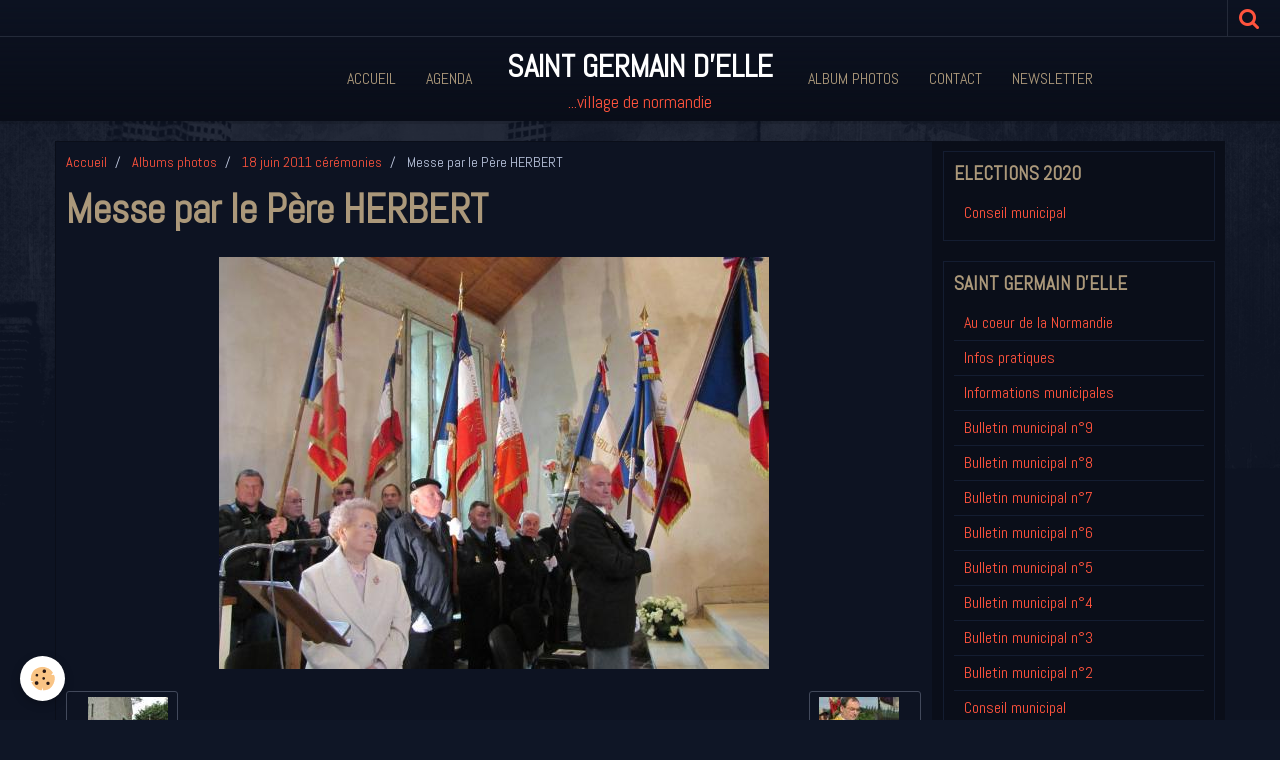

--- FILE ---
content_type: text/html; charset=UTF-8
request_url: http://www.saintgermaindelle.com/album/18-juin-2011-ceremonies/18-juin-2011-st-ger-153.html
body_size: 29621
content:
    <!DOCTYPE html>
<html lang="fr">
    <head>
        <title>18-JUIN-2011-ST-GER-153</title>
        <meta name="theme-color" content="#0D1322">
        <meta name="msapplication-navbutton-color" content="#0D1322">
        <meta name="apple-mobile-web-app-capable" content="yes">
        <meta name="apple-mobile-web-app-status-bar-style" content="black-translucent">

        <!-- pretty / district -->
<meta http-equiv="Content-Type" content="text/html; charset=utf-8">
<!--[if IE]>
<meta http-equiv="X-UA-Compatible" content="IE=edge">
<![endif]-->
<meta name="viewport" content="width=device-width, initial-scale=1, maximum-scale=1.0, user-scalable=no">
<meta name="msapplication-tap-highlight" content="no">
  <link rel="image_src" href="http://www.saintgermaindelle.com/medias/album/images/18-JUIN-2011-ST-GER-153.jpg" />
  <meta property="og:image" content="http://www.saintgermaindelle.com/medias/album/images/18-JUIN-2011-ST-GER-153.jpg" />
  <link rel="canonical" href="http://www.saintgermaindelle.com/album/18-juin-2011-ceremonies/18-juin-2011-st-ger-153.html">
<meta name="generator" content="e-monsite (e-monsite.com)">





<script language="JavaScript1.2">
<!--
function ejs_nodroit() { alert('Interdit de copier les éléments du site - Tous droits réservés.'); return(false); } document.oncontextmenu = ejs_nodroit;
// -->
</script>

<script language="Javascript">
/*
desactiver Ctrl Alt - disable Ctrl Alt
*/
function alert_keycode(){ if (event.keyCode == 17 || event.keyCode == 18) { alert("Oups ! On ne copie pas s'il vous plait") } } document.onkeydown=alert_keycode
</script>



                
                                    
                
                
                                                                                                                                    
            <link href="https://fonts.googleapis.com/css?family=Abel&display=swap" rel="stylesheet">
        
        <link href="https://maxcdn.bootstrapcdn.com/font-awesome/4.7.0/css/font-awesome.min.css" rel="stylesheet">

        <link href="//www.saintgermaindelle.com/themes/combined.css?v=6_1665404070_20" rel="stylesheet">

        <!-- EMS FRAMEWORK -->
        <script src="//www.saintgermaindelle.com/medias/static/themes/ems_framework/js/jquery.min.js"></script>
        <!-- HTML5 shim and Respond.js for IE8 support of HTML5 elements and media queries -->
        <!--[if lt IE 9]>
        <script src="//www.saintgermaindelle.com/medias/static/themes/ems_framework/js/html5shiv.min.js"></script>
        <script src="//www.saintgermaindelle.com/medias/static/themes/ems_framework/js/respond.min.js"></script>
        <![endif]-->

        <script src="//www.saintgermaindelle.com/medias/static/themes/ems_framework/js/ems-framework.min.js?v=768"></script>

        <script src="http://www.saintgermaindelle.com/themes/content.js?v=6_1665404070_20&lang=fr"></script>

            <script src="//www.saintgermaindelle.com/medias/static/js/rgpd-cookies/jquery.rgpd-cookies.js?v=768"></script>
    <script>
                                    $(document).ready(function() {
            $.RGPDCookies({
                theme: 'ems_framework',
                site: 'www.saintgermaindelle.com',
                privacy_policy_link: '/about/privacypolicy/',
                cookies: [{"id":null,"favicon_url":"https:\/\/ssl.gstatic.com\/analytics\/20210414-01\/app\/static\/analytics_standard_icon.png","enabled":true,"model":"google_analytics","title":"Google Analytics","short_description":"Permet d'analyser les statistiques de consultation de notre site","long_description":"Indispensable pour piloter notre site internet, il permet de mesurer des indicateurs comme l\u2019affluence, les produits les plus consult\u00e9s, ou encore la r\u00e9partition g\u00e9ographique des visiteurs.","privacy_policy_url":"https:\/\/support.google.com\/analytics\/answer\/6004245?hl=fr","slug":"google-analytics"},{"id":null,"favicon_url":"","enabled":true,"model":"addthis","title":"AddThis","short_description":"Partage social","long_description":"Nous utilisons cet outil afin de vous proposer des liens de partage vers des plateformes tiers comme Twitter, Facebook, etc.","privacy_policy_url":"https:\/\/www.oracle.com\/legal\/privacy\/addthis-privacy-policy.html","slug":"addthis"}],
                modal_title: 'Gestion\u0020des\u0020cookies',
                modal_description: 'd\u00E9pose\u0020des\u0020cookies\u0020pour\u0020am\u00E9liorer\u0020votre\u0020exp\u00E9rience\u0020de\u0020navigation,\nmesurer\u0020l\u0027audience\u0020du\u0020site\u0020internet,\u0020afficher\u0020des\u0020publicit\u00E9s\u0020personnalis\u00E9es,\nr\u00E9aliser\u0020des\u0020campagnes\u0020cibl\u00E9es\u0020et\u0020personnaliser\u0020l\u0027interface\u0020du\u0020site.',
                privacy_policy_label: 'Consulter\u0020la\u0020politique\u0020de\u0020confidentialit\u00E9',
                check_all_label: 'Tout\u0020cocher',
                refuse_button: 'Refuser',
                settings_button: 'Param\u00E9trer',
                accept_button: 'Accepter',
                callback: function() {
                    // website google analytics case (with gtag), consent "on the fly"
                    if ('gtag' in window && typeof window.gtag === 'function') {
                        if (window.jsCookie.get('rgpd-cookie-google-analytics') === undefined
                            || window.jsCookie.get('rgpd-cookie-google-analytics') === '0') {
                            gtag('consent', 'update', {
                                'ad_storage': 'denied',
                                'analytics_storage': 'denied'
                            });
                        } else {
                            gtag('consent', 'update', {
                                'ad_storage': 'granted',
                                'analytics_storage': 'granted'
                            });
                        }
                    }
                }
            });
        });
    </script>
        <script async src="https://www.googletagmanager.com/gtag/js?id=G-4VN4372P6E"></script>
<script>
    window.dataLayer = window.dataLayer || [];
    function gtag(){dataLayer.push(arguments);}
    
    gtag('consent', 'default', {
        'ad_storage': 'denied',
        'analytics_storage': 'denied'
    });
    
    gtag('js', new Date());
    gtag('config', 'G-4VN4372P6E');
</script>

        
        <style>
        #overlay{position:fixed;top:0;left:0;width:100vw;height:100vh;z-index:1001}
                                #overlay.loader{display:-webkit-flex;display:flex;-webkit-justify-content:center;justify-content:center;-webkit-align-items:center;align-items:center;background-color:#0A0E19;opacity:1}#overlay.stop div{animation-play-state:paused}
                        .loader-facebook{display:inline-block;position:relative;width:64px;height:64px}.loader-facebook div{display:inline-block;position:absolute;left:6px;width:13px;background-color:#FF533D;animation:loader-facebook 1.2s cubic-bezier(0,.5,.5,1) infinite}.loader-facebook div:nth-child(1){left:6px;animation-delay:-.24s}.loader-facebook div:nth-child(2){left:26px;animation-delay:-.12s}.loader-facebook div:nth-child(3){left:45px;animation-delay:0}@keyframes loader-facebook{0%{top:6px;height:51px}100%,50%{top:19px;height:26px}}
                            </style>
        <script type="application/ld+json">
    {
        "@context" : "https://schema.org/",
        "@type" : "WebSite",
        "name" : "SAINT GERMAIN D'ELLE",
        "url" : "http://www.saintgermaindelle.com/"
    }
</script>
            </head>
    <body id="album_run_18-juin-2011-ceremonies_18-juin-2011-st-ger-153" class="default fixed-bottom">
        
                <div id="overlay" class="loader">
            <div class="loader-facebook">
                <div></div><div></div><div></div>
            </div>
        </div>
                        <!-- HEADER -->
        <header id="header" class="navbar" data-fixed="true" data-margin-top="false" data-margin-bottom="true">
            <div id="header-main" data-padding="true">
                                                                                                                        <!-- menu -->
                <a class="brand hidden-desktop" href="http://www.saintgermaindelle.com/" data-position="menu" data-appearance="horizontal_c">
                                                            <div class="brand-titles">
                                                <span class="brand-title">SAINT GERMAIN D'ELLE</span>
                                                                        <div class="brand-subtitle">...village de normandie</div>
                                            </div>
                                    </a>
                
                                <nav id="menu" class="collapse contains-brand">
                                                                        <ul class="nav navbar-nav">
                    <li>
                <a href="http://www.saintgermaindelle.com/">
                                        Accueil
                </a>
                            </li>
                    <li>
                <a href="http://www.saintgermaindelle.com/agenda/">
                                        Agenda
                </a>
                            </li>
                    <li>
                <a href="http://www.saintgermaindelle.com/album/">
                                        Album photos
                </a>
                            </li>
                    <li>
                <a href="http://www.saintgermaindelle.com/">
                                        Contact
                </a>
                            </li>
                    <li>
                <a href="http://www.saintgermaindelle.com/newsletter">
                                        Newsletter
                </a>
                            </li>
            </ul>

                                                            </nav>
                
                            </div>
            <div id="header-buttons" data-retract="true">
                                <button class="btn btn-link navbar-toggle header-btn" data-toggle="collapse" data-target="#menu" data-orientation="horizontal">
                    <i class="fa fa-bars fa-lg"></i>
                </button>
                
                
                                <div class="navbar-search dropdown">
                    <button class="btn btn-link header-btn" type="button" data-toggle="dropdown">
                        <i class="fa fa-search fa-lg"></i>
                    </button>
                    <form method="get" action="http://www.saintgermaindelle.com/search/site/" class="dropdown-menu">
                        <div class="input-group">
                            <input type="text" name="q" value="" placeholder="Votre recherche" pattern=".{3,}" required title="Seuls les mots de plus de deux caractères sont pris en compte lors de la recherche.">
                            <div class="input-group-btn">
                                <button type="submit" class="btn btn-link">
                                    <i class="fa fa-search fa-lg"></i>
                                </button>
                            </div>
                        </div>
                    </form>
                </div>
                
                
                            </div>
                                                    
                    </header>
        <!-- //HEADER -->

        
        <!-- WRAPPER -->
        <div id="wrapper" class="container">
            
            <!-- CONTENT -->
            <div id="content">
                <!-- MAIN -->
                <section id="main" class="sticked">

                                            <!-- BREADCRUMBS -->
                           <ol class="breadcrumb">
                  <li>
            <a href="http://www.saintgermaindelle.com/">Accueil</a>
        </li>
                        <li>
            <a href="http://www.saintgermaindelle.com/album/">Albums photos</a>
        </li>
                        <li>
            <a href="http://www.saintgermaindelle.com/album/18-juin-2011-ceremonies/">18 juin 2011 cérémonies</a>
        </li>
                        <li class="active">
            Messe par le Père HERBERT
         </li>
            </ol>
                        <!-- //BREADCRUMBS -->
                    
                    
                    
                                        
                                        
                                        <div class="view view-album" id="view-item" data-category="18-juin-2011-ceremonies" data-id-album="4e7e132a5d076fde4dbc7f82">
    <h1 class="view-title">Messe par le Père HERBERT</h1>
    <div id="site-module" class="site-module" data-itemid="4e7e132ae56d6fde4dbce7f3" data-siteid="4e7e1327fade6fde4dbca930"></div>

    

    <p class="text-center">
        <img src="http://www.saintgermaindelle.com/medias/album/images/18-JUIN-2011-ST-GER-153.jpg" alt="Messe par le Père HERBERT">
    </p>

    <ul class="category-navigation">
        <li>
                            <a href="http://www.saintgermaindelle.com/album/18-juin-2011-ceremonies/18-juin-2011-st-ger-190.html" class="btn btn-default">
                    <i class="fa fa-angle-left fa-lg"></i>
                    <img src="http://www.saintgermaindelle.com/medias/album/images/18-JUIN-2011-ST-GER-190.jpg?fx=c_80_80" width="80" alt="">
                </a>
                    </li>

        <li>
            <a href="http://www.saintgermaindelle.com/album/18-juin-2011-ceremonies/" class="btn btn-small btn-default">Retour</a>
        </li>

        <li>
                            <a href="http://www.saintgermaindelle.com/album/18-juin-2011-ceremonies/18-juin-2011-st-ger-133.html" class="btn btn-default">
                    <img src="http://www.saintgermaindelle.com/medias/album/images/18-JUIN-2011-ST-GER-133.jpg?fx=c_80_80" width="80" alt="">
                    <i class="fa fa-angle-right fa-lg"></i>
                </a>
                    </li>
    </ul>

    

</div>

                </section>
                <!-- //MAIN -->

                                <!-- SIDEBAR -->
                <aside id="sidebar" data-fixed="true" data-offset="true">
                    <div id="sidebar-wrapper" data-height="full">
                                                                                                                                                                                                                                    <div class="widget" data-id="widget_page_category">
                                        
<div class="widget-title">
    
            <a href="http://www.saintgermaindelle.com/pages/elections-2014/">
        <span>
            ELECTIONS 2020
        </span>  

            </a>
        
</div>

                                        <div id="widget1" class="widget-content" data-role="widget-content">
                                            
                                                                                        
                                                                                                <ul class="nav nav-list" data-addon="pages">
              
                                <li data-category="saint-germain-d-elle">
                <a href="http://www.saintgermaindelle.com/pages/saint-germain-d-elle/deliberations-du-conseil-municipal.html">
                    Conseil municipal
                                    </a>
            </li>
                        </ul>
    

                                        </div>
                                    </div>
                                    
                                                                                                                                                                                                                                                                                                                                                                                                    <div class="widget" data-id="widget_page_category">
                                        
<div class="widget-title">
    
            <a href="http://www.saintgermaindelle.com/pages/saint-germain-d-elle/">
        <span>
            SAINT GERMAIN D'ELLE
        </span>  

            </a>
        
</div>

                                        <div id="widget2" class="widget-content" data-role="widget-content">
                                            
                                                                                        
                                                                                                <ul class="nav nav-list" data-addon="pages">
              
                                <li data-category="saint-germain-d-elle">
                <a href="http://www.saintgermaindelle.com/pages/saint-germain-d-elle/au-coeur-de-la-normandie.html">
                    Au coeur de la Normandie
                                    </a>
            </li>
                        <li data-category="saint-germain-d-elle">
                <a href="http://www.saintgermaindelle.com/pages/saint-germain-d-elle/infos-pratiques.html">
                    Infos pratiques
                                    </a>
            </li>
                        <li data-category="saint-germain-d-elle">
                <a href="http://www.saintgermaindelle.com/pages/saint-germain-d-elle/informations-municipales.html">
                    Informations municipales
                                    </a>
            </li>
                        <li data-category="saint-germain-d-elle">
                <a href="http://www.saintgermaindelle.com/pages/saint-germain-d-elle/bulletin-municipal-n-9.html">
                    Bulletin municipal n°9
                                    </a>
            </li>
                        <li data-category="saint-germain-d-elle">
                <a href="http://www.saintgermaindelle.com/pages/saint-germain-d-elle/bulletin-municipal-n-8.html">
                    Bulletin municipal n°8
                                    </a>
            </li>
                        <li data-category="saint-germain-d-elle">
                <a href="http://www.saintgermaindelle.com/pages/saint-germain-d-elle/bulletin-municipal-n-7.html">
                    Bulletin municipal n°7
                                    </a>
            </li>
                        <li data-category="saint-germain-d-elle">
                <a href="http://www.saintgermaindelle.com/pages/saint-germain-d-elle/buletin-municipal-n-6.html">
                    Bulletin municipal n°6
                                    </a>
            </li>
                        <li data-category="saint-germain-d-elle">
                <a href="http://www.saintgermaindelle.com/pages/saint-germain-d-elle/bulletin-municipal-n-5.html">
                    Bulletin municipal n°5
                                    </a>
            </li>
                        <li data-category="saint-germain-d-elle">
                <a href="http://www.saintgermaindelle.com/pages/saint-germain-d-elle/page.html">
                    Bulletin municipal n°4
                                    </a>
            </li>
                        <li data-category="saint-germain-d-elle">
                <a href="http://www.saintgermaindelle.com/pages/saint-germain-d-elle/bulletin-municipal-n-3.html">
                    Bulletin municipal n°3
                                    </a>
            </li>
                        <li data-category="saint-germain-d-elle">
                <a href="http://www.saintgermaindelle.com/pages/saint-germain-d-elle/bulletin-municipal-n-2.html">
                    Bulletin municipal n°2
                                    </a>
            </li>
                        <li data-category="saint-germain-d-elle">
                <a href="http://www.saintgermaindelle.com/pages/saint-germain-d-elle/deliberations-du-conseil-municipal.html">
                    Conseil municipal
                                    </a>
            </li>
                        <li data-category="saint-germain-d-elle">
                <a href="http://www.saintgermaindelle.com/pages/saint-germain-d-elle/tarif-location-salle-des-fetes.html">
                    Tarif location salle des fêtes
                                    </a>
            </li>
                        </ul>
    

                                        </div>
                                    </div>
                                    
                                                                                                                                                                                                                                                                                                                                        <div class="widget" data-id="widget_page_category">
                                        
<div class="widget-title">
    
            <a href="http://www.saintgermaindelle.com/pages/les-associations/">
        <span>
            Les associations
        </span>  

            </a>
        
</div>

                                        <div id="widget3" class="widget-content" data-role="widget-content">
                                            
                                                                                        
                                                                                                <ul class="nav nav-list" data-addon="pages">
              
                                <li data-category="les-associations">
                <a href="http://www.saintgermaindelle.com/pages/les-associations/club-de-l-amitie.html">
                    Club de l'amitié
                                    </a>
            </li>
                        <li data-category="les-associations">
                <a href="http://www.saintgermaindelle.com/pages/les-associations/comite-des-fetes.html">
                    Comité des fêtes
                                    </a>
            </li>
                        <li data-category="les-associations">
                <a href="http://www.saintgermaindelle.com/pages/les-associations/amicale-anciens-combattants.html">
                    Amicale anciens combattants
                                    </a>
            </li>
                        </ul>
    

                                        </div>
                                    </div>
                                    
                                                                                                                                                                                                                                                                                                                                        <div class="widget" data-id="widget_addons">
                                        
<div class="widget-title">
    
        <span>
            Interactif
        </span>  

        
</div>

                                        <div id="widget4" class="widget-content" data-role="widget-content">
                                            
                                                                                        
                                                                                        <ul class="nav nav-list">
        <li>
        <a href="http://www.saintgermaindelle.com/agenda/">Agenda</a>
    </li>
        <li>
        <a href="http://www.saintgermaindelle.com/album/">Albums photos</a>
    </li>
        <li>
        <a href="http://www.saintgermaindelle.com/contact/">Contact</a>
    </li>
        <li>
        <a href="http://www.saintgermaindelle.com/annuaire/">Annuaire</a>
    </li>
        <li>
        <a href="http://www.saintgermaindelle.com/forum/">Forum</a>
    </li>
        <li>
        <a href="http://www.saintgermaindelle.com/liens/">Liens utiles</a>
    </li>
        <li>
        <a href="http://www.saintgermaindelle.com/videos/">Galerie vidéos</a>
    </li>
    </ul>

                                        </div>
                                    </div>
                                    
                                                                                                                                                                                                                                                                                                                                        <div class="widget" data-id="widget_page_category">
                                        
<div class="widget-title">
    
            <a href="http://www.saintgermaindelle.com/pages/notre-patrimoine/">
        <span>
            Notre patrimoine
        </span>  

            </a>
        
</div>

                                        <div id="widget5" class="widget-content" data-role="widget-content">
                                            
                                                                                        
                                                                                                <ul class="nav nav-list" data-addon="pages">
              
                                <li data-category="notre-patrimoine">
                <a href="http://www.saintgermaindelle.com/pages/notre-patrimoine/notre-eglise.html">
                    Notre église
                                    </a>
            </li>
                        <li data-category="notre-patrimoine">
                <a href="http://www.saintgermaindelle.com/pages/notre-patrimoine/saint-germain-d-elle-en-1913.html">
                    Saint Germain d'Elle en 1913
                                    </a>
            </li>
                        </ul>
    

                                        </div>
                                    </div>
                                    
                                                                                                                                                                        </div>
                </aside>
                <!-- //SIDEBAR -->
                            </div>
            <!-- //CONTENT -->
        </div>
        <!-- //WRAPPER -->

                <!-- FOOTER -->
        <footer id="footer">
                        <div class="container">
                            <div id="footer-wrapper">
                                        <!-- CUSTOMIZE AREA -->
                    <div id="bottom-site">
                                                    <div id="rows-60250fd83c0ab033d5fdead6" class="rows" data-total-pages="1" data-current-page="1">
                                                            
                
                        
                        
                                
                                <div class="row-container rd-1 page_1" data-rowid="5e85fb7e5fe1a7aa76f27515">
            	<div class="row-content">
        			                        			    <div class="row" data-role="line">

                    
                                                
                                                                        
                                                
                                                
						                                                                                    
                                        				<div data-role="cell" class="column" style="width:100%">
            					<div id="cell-5e85fb7e5fe5416830ed6c25" class="column-content">            							<p><span style="color: #ccffcc;" color="#ccffcc"><br /></span></p>
            						            					</div>
            				</div>
																		        			</div>
                            		</div>
                        	</div>
						</div>

                                            </div>
                    
                                    </div>

                
                                    <ul id="legal-mentions">
            <li><a href="http://www.saintgermaindelle.com/about/legal/">Mentions légales</a></li>
        <li><a id="cookies" href="javascript:void(0)">Gestion des cookies</a></li>
    
                        <li><a href="http://www.saintgermaindelle.com/about/cgu/">Conditions générales d'utilisation</a></li>
            
    
    
    </ul>
                                        </div>
                    </footer>
        <!-- //FOOTER -->
        
        
        
        <script src="//www.saintgermaindelle.com/medias/static/themes/ems_framework/js/jquery.mobile.custom.min.js"></script>
        <script src="//www.saintgermaindelle.com/medias/static/themes/ems_framework/js/jquery.zoom.min.js"></script>
        <script src="//www.saintgermaindelle.com/medias/static/themes/ems_framework/js/imagelightbox.min.js"></script>
        <script src="http://www.saintgermaindelle.com/themes/custom.js?v=6_1665404070_20"></script>
        
            

 
    
						 	 





                <!-- SOCIAL LINKS -->
                                                    
            
                    <!-- //SOCIAL LINKS -->
            </body>
</html>
